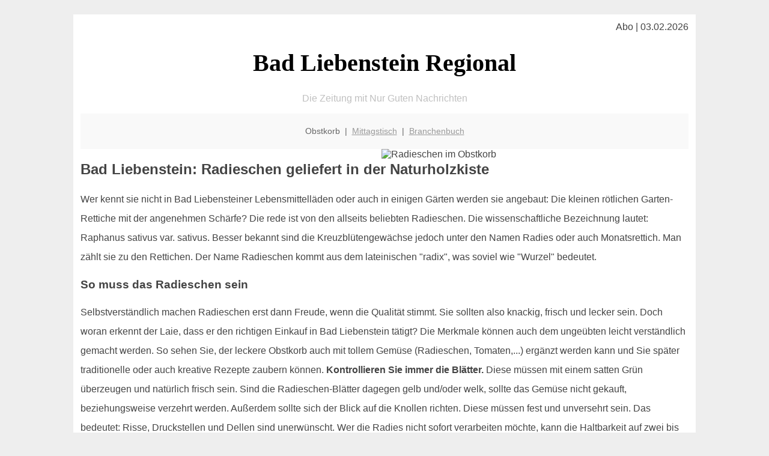

--- FILE ---
content_type: text/html; charset=UTF-8
request_url: http://bad-liebenstein-regional.de/obstkorb/radieschen/
body_size: 5483
content:

<!DOCTYPE html PUBLIC "-//W3C//DTD XHTML 1.0 Transitional//EN"
   "http://www.w3.org/TR/xhtml1/DTD/xhtml1-transitional.dtd">
<html xmlns="http://www.w3.org/1999/xhtml" xml:lang="de" lang="de">
<head>

  <title> Bad Liebensteiner Salatgurken - das unbekannte Wunder</title>
  <meta http-equiv="Content-Type" content="text/html; charset=utf-8"/>
  <link rel="shortcut icon" href="/favicon.ico" />
  <meta name="description" content="Salatgurken bzw. Schlangengurken sind immer noch unterschätzt - dabei gibt es wenig günstiges Gemüse das zu einer ausgewogenen Ernährung beiträgt. Also: rein damit in die Obstkiste oder den Obstkorb! Der perfekte Snack auch in Bad Liebenstein" />    
  <meta name="viewport" content="width=device-width, initial-scale=1" />
	<style type="text/css"><!--
    body {
        color: #444444;
        background-color: #EEEEEE;
        font-family: 'Trebuchet MS', sans-serif;
        font-size: 100%;
    }
    
    .clear { 
	clear:both; 
	display:block; 
	height:0px; 
	margin:0; 
    } /* Use this br class to clear floated columns */
    
    .step {
	width:100%; /*796px*/
	background:url(http://bilder.xregional.de/step.gif) repeat-x;
	height:3px;
	margin-left:2px;
	margin-top:4px;
	margin-bottom:4px;
    }

.post iframe {
        max-width: 100%;
}

.elastic-video {
	position: relative;
	padding-bottom: 55%;
	padding-top: 15px;
	height: 0;
	overflow: hidden;
}
.elastic-video iframe {
	position: absolute;
	top: 0;
	left: 0;
	width: 100%;
	height: 100%;
}

.logo	{margin:0; float:left;}   /* neu von TM am 26.4.15 ergänzt */
.logo h1{font-family: 'Oleo Script Swash Caps', cursive; font-size:36px; color:#b0c900; font-weight:400; float:left;}
.logo h1 span	{font-size:28px; color:#465157;}


    h1 { font-size: 2.5em;}
    h2 { font-size: 1.5em; }
    #page{
        background-color: #FFFFFF;
        width: 80%;
        margin: 24px auto;
        padding: 12px;
    }
    
@media screen and (max-width: 479px) {   /* für Smartphones! Da will ich den ganzen Raum haben!! */
  #page{
    background-color: #FFFFFF;
    width: 100%;
    padding: 3px;
  }
}    
    
    
    
    #header{
        padding: 1px ;
        text-align: center;
    }
    .header{ background-color: #415792; color: #FFFFFF; }
    #content {
        padding: 4px 0 10px 0;
    }
    #footer {
        color:#666666;
        background: #f9f9f9;
        padding: 10px 20px;
        border-top: 5px #efefef solid;
        font-size: 0.9em;
        line-height: 2;
        text-align: center;
    }
    #footer a {
        color: #999999;
    }
    #ganzoben {
        color:#666666;
        background: #f9f9f9;
        padding: 5px 10px;
        text-align: center;
        font-size: 0.9em;        
    }
    #ganzoben a {
        color: #999999;
    }
    --></style>
    
<script type="text/javascript">
  (function(i,s,o,g,r,a,m){i['GoogleAnalyticsObject']=r;i[r]=i[r]||function(){
  (i[r].q=i[r].q||[]).push(arguments)},i[r].l=1*new Date();a=s.createElement(o),
  m=s.getElementsByTagName(o)[0];a.async=1;a.src=g;m.parentNode.insertBefore(a,m)
  })(window,document,'script','//www.google-analytics.com/analytics.js','ga');

  ga('create', '', 'auto');
  ga('send', 'pageview');

</script>


<script type="text/javascript"> <!--
    function UnCryptMailto( s )
    {
        var n = 0;
        var r = "";
        for( var i = 0; i < s.length; i++)
        {
            n = s.charCodeAt( i );
            if( n >= 8364 )
            {
                n = 128;
            }
            r += String.fromCharCode( n - 1 );
        }
        return r;
    }

    function linkTo_UnCryptMailto( s )
    {
        location.href=UnCryptMailto( s );
    }
    // --> </script>


</head>
<body>



 <div id="page">
 
 
 <div align="right"> Abo | 03.02.2026 </div> 


 <a href="/" style="text-decoration: none; color:black">
 <h1 style="font-family: 'Cardo', serif; text-align: center">
 Bad Liebenstein Regional   <!-- 'Regensburg Regional' -->
 </h1>
 </a>

<!--
<span style="text-align:center; color:silver;" >Die Zeitung mit Nur Guten Nachrichten</span>
-->
<p style="text-align:center; color:silver;" >Die Zeitung mit Nur Guten Nachrichten</p>
<!-- normale Schrift <span style="color: red;">rote Schrift</span> normale Schrift -->
 
 
 
  <div id="ganzoben">

  <p style="line-height: 1.5;">
    
  Obstkorb&nbsp; | &nbsp;<a href='/mittagstisch'>Mittagstisch</a>&nbsp; | &nbsp;<a href='/branchenbuch'>Branchenbuch</a>  </p>  

  </div>        
 
 
 <img src='http://bilder.xregional.de/xregional/obstkorb/radieserl-schuessel_v.jpg' width='50%' alt='Radieschen im Obstkorb' align='right' hspace='5'/><h2>Bad Liebenstein: Radieschen geliefert in der Naturholzkiste</h2>


<p style="line-height: 2;">

Wer kennt sie nicht in Bad Liebensteiner Lebensmittelläden oder auch in einigen Gärten werden sie angebaut: Die kleinen rötlichen Garten-Rettiche mit der angenehmen Schärfe? Die rede ist von den allseits beliebten Radieschen. Die wissenschaftliche Bezeichnung lautet: Raphanus sativus var. sativus. Besser bekannt sind die Kreuzblütengewächse jedoch unter den Namen Radies oder auch Monatsrettich. Man zählt sie zu den Rettichen. Der Name Radieschen kommt aus dem lateinischen "radix", was soviel wie "Wurzel" bedeutet. 



  
</p>


<h3>
So muss das Radieschen sein</h3>
<p style="line-height: 2;">

Selbstverständlich machen Radieschen erst dann Freude, wenn die Qualität stimmt. Sie sollten also knackig, frisch und lecker sein. Doch woran erkennt der Laie, dass er den richtigen Einkauf in Bad Liebenstein tätigt? Die Merkmale können auch dem ungeübten leicht verständlich gemacht werden. So sehen Sie, der leckere Obstkorb auch mit tollem Gemüse (Radieschen, Tomaten,...) ergänzt werden kann und Sie später traditionelle oder auch kreative Rezepte zaubern können. <b>Kontrollieren Sie immer die Blätter.</b> Diese müssen mit einem satten Grün überzeugen und natürlich frisch sein. Sind die Radieschen-Blätter dagegen gelb und/oder welk, sollte das Gemüse nicht gekauft, beziehungsweise verzehrt werden. Außerdem sollte sich der Blick auf die Knollen richten. Diese müssen fest und unversehrt sein. Das bedeutet: Risse, Druckstellen und Dellen sind  unerwünscht. Wer die Radies nicht sofort verarbeiten möchte, kann die Haltbarkeit auf zwei bis drei Tage verlängern. Dafür müssen die Blätter und Wurzeln entfernt werden. Sobald Sie das getan haben, wickeln Sie die Radieschen in ein feuchtes Tuch oder geben Sie die roten Kügelchen in eine mit Wasser gefüllte Schüssel. Alternativ ist die Lagerung im Kühlschrank. Dann aber nur, wenn es sich um die Aufbewahrung in einem luftdicht verschlossenem Plastikbeutel handelt. Ein kurzes Wasserbad hilft meist, die verloren gegangene Knackigkeit wieder herzustellen. Falls sie diese vor einiger Zeit in der 

<a href='../'>Obst- und Gemüsekiste für Bad Liebenstein</a> bestellt hatten.
</p>




<h3>
Der Genuss im Fokus: Snack oder vollwertige Küche</h3>
<p style="line-height: 2;">

Natürlich können die Radieschen gleich frisch verzehrt werden, genau so wie <a href='/obstkorb/gurken' title='Gurken im Lieferservice' target=''>Gurken</a>. Eventuell mit etwas Salz bestreut (Geschmacksverstärker) sind sie einfach unwiderstehlich. Wer es dagegen etwas aufwendiger und hochwertiger mag, kann sich hier ein paar Rezept-Inspirationen holen:
<ul>
<li>Radieschen-Buttermilch-Suppe</li>
<li>Kartoffel-Radieschen-Salat</li>
<li>Grüner Salat mit Radieschen</li>
<li>Radieschen-Dip</li>
<li>Pancakes mit Radieschen-Apfel-Vinaigrette</li>
</ul>

Auf jeden Fall können sie im Bad Liebensteiner 
<a href='/obstkorb/' title='Radieschenn Lieferservice' target=''>Gemüsekorb</a> bestellt werden.
</p>





<h3>Einfach anbauen und schon bald ernten</h3>
<p style="line-height: 2;">

Wer selbst seine gärtnerischen Qualitäten unter Beweis stellen möchte, wird vom Radieschen bestimmt nicht enttäuscht. Man kann die Rettiche einfach ziehen und quasi zusehen, wie sie wachsen. Es handelt sich um ein schnell wachsendes Gemüse mit wenig Ansprüchen an die besondere Pflege. Oft wird mit dem Radieschen die gärtnerische Saison eröffnet. Man sollte sich für einen sonnigen und zugleich luftigen Standort entscheiden. Wenn der Boden gleichmäßig feucht ist, wird das Düngen überflüssig. Ganz gleich, ob im Garten, auf der Terrasse oder im Balkon: Radieschen gelingen auch in Kisten und Kübeln. So kann man auch bei wenig vorhandenem Platz die kleinen Leckereien ziehen. Nach nur einer Woche tritt die Keimung ein und schon nach drei bis vier Wochen (im Sommer) können die ersten Radies geerntet werden. farblich können die Knollen leuchtend rot sein, oder auch pink, rot-weiß sowie gelb. Seit dem 16. Jahrhundert findet man die Radieschen in ganz Europa. Seine Ursprünge hat das Gemüse in Japan und China.

</p>



<img src='http://bilder.xregional.de/xregional/obstkorb/radieschen_viele.jpg' width='100%' alt='Radieschen direkt ins <?PHP echo Bad Liebensteiner;?> Büro geliefert ' align='center' vspace='5'/>








<h3>Beliebte Radieschen-Sorten</h3>
<ul style="line-height: 2;">
<li>Weißes Rundes</li>
<li>Riesen von Aspern</li>
<li>Eiszapfen</li>
<li>Sora</li>
<li>Helios</li>
<li>Rudi</li>
</ul>




<h3>Ein wirklich gesundes Gemüse</h3>
<p style="line-height: 2;">
Wenn leckeres Gemüse auch noch gesund ist, handelt es sich um eine wirklich gelungene Kombination. Genau dies ist hier der Fall. Denn die Radieschen bestechen nicht nur durch einen unverwechselbaren Geschmack, zugleich tut man seinem Körper mit dem Verzehr der kleinen Powerpakete etwas richtig Gutes. Denn durch die enthaltenen Glucosinolate kann Diabetes entgegen gewirkt werden und außerdem handelt es sich um einen natürlichen Schutz vor einer Krebserkrankung. Die enthaltenen Nährstoffe, Vitamin C, Vitamin K sowie Eisen sind außerdem ein Grund, weshalb man des öfteren zum Radieschen greifen sollte. Das beste daran: Die Radieschen sind richtig kalorienarm. Man kann von einem Wassergehalt von 94 Prozent ausgehen, was Fette und Kohlenhydrate ausschließt. Also entscheidet sich der Konsument für einen gesunden Snack, der die schlanke Linie unterstützt. Wer unter Magen-Darm-Problemen leidet, könnte ebenfalls vom Radieschen profitieren. Denn das Sodbrennen kann bis zu einem gewissen Grad verringert werden, da die Magensäure (teilweise) neutralisiert wird. Ein 1a Tipp für Bad Liebenstein.
<br/>
</p>


<h3>Fazit</h3>
<p style="line-height: 2;">
Wer jetzt Lust auf frische Radieschen bekommen haben sollte, kann völlig unkompliziert fündig werden. Unter 
 <a href='../'>bad-liebenstein-regional.de/obstkorb</a>
können Sie in den Genuss kommen, bequem und einfach an die besten Radieschen der gesamten Region zu kommen. Diese Chance sollte man sich definitiv nicht entgehen lassen. Denn Radies schmecken und tun einfach richtig gut! 
<br/>
</p>







<div class="clear"></div>


<p align='center'>

<script async src="//pagead2.googlesyndication.com/pagead/js/adsbygoogle.js"></script>
<!-- responsive-portale -->
<ins class="adsbygoogle"
     style="display:block"
     data-ad-client="ca-pub-9178521158542169"
     data-ad-slot="9970314441"
     data-ad-format="auto"></ins>
<script>
(adsbygoogle = window.adsbygoogle || []).push({});
</script> 
                    
</p> 



<div class="clear"></div>
<hr style="border: 0;border-top: 1px dashed #ccc;">
Obst im Büro kann man in Bad Liebenstein <a href="/obstkorb/" title="Obstkiste Bad Liebenstein" target="">100% regional liefern</a> lassen - unverpackt, in der Naturholzkiste
  

<div class="clear"></div>
<hr style="border: 0;border-top: 1px dashed #ccc;">

<p>
<i>Das ist vielleicht auch interessant:</i><br/>
Wie kommt man in Bad Liebenstein zur <br/>richtigen Bank und zum <a href="/girokonto">richtigen Girokonto</a>
</p>

        
        <div id="footer">
            <p>
            <a href="/" title="Startseite">Home</a> |
            <a href="/partnervermittlung" title="Partersuche Singlebörse">Partnervermittlung Bad Liebenstein</a> |
            <a href="/girokonto" title="Bankkonto Vergleich">Girokonto</a> |
            <a href="#" title="kaufen und verkaufen">Kleinanzeigen</a> |

            <a href="/firmenservice" title="Lieferung direkt ins Büro">Firmenservice</a> |
            <a href="/garten" title="Die grüne Oase zuhause">Garten</a> |
            <a href="/lachen" title="Unsere Witze - was zum Lachen">Lachen</a> |

            <a href="/datenschutz" title="Schützenswertes">Datenschutz</a> |
            <a href="/impressum" title="Adresse und Kontakt">Impressum</a>
            
            </p>
        </div>        
        
 </div>



    
</body>
</html>


--- FILE ---
content_type: text/html; charset=utf-8
request_url: https://www.google.com/recaptcha/api2/aframe
body_size: 267
content:
<!DOCTYPE HTML><html><head><meta http-equiv="content-type" content="text/html; charset=UTF-8"></head><body><script nonce="kOTQrNpCnsGvdMadQkqY2Q">/** Anti-fraud and anti-abuse applications only. See google.com/recaptcha */ try{var clients={'sodar':'https://pagead2.googlesyndication.com/pagead/sodar?'};window.addEventListener("message",function(a){try{if(a.source===window.parent){var b=JSON.parse(a.data);var c=clients[b['id']];if(c){var d=document.createElement('img');d.src=c+b['params']+'&rc='+(localStorage.getItem("rc::a")?sessionStorage.getItem("rc::b"):"");window.document.body.appendChild(d);sessionStorage.setItem("rc::e",parseInt(sessionStorage.getItem("rc::e")||0)+1);localStorage.setItem("rc::h",'1770123071496');}}}catch(b){}});window.parent.postMessage("_grecaptcha_ready", "*");}catch(b){}</script></body></html>